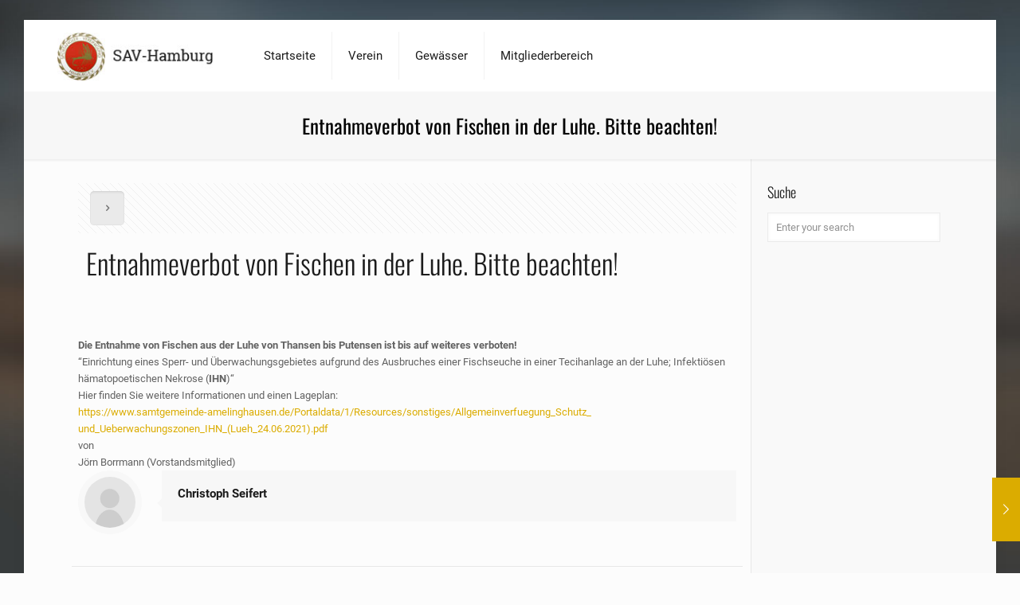

--- FILE ---
content_type: text/css
request_url: https://www.sav-hamburg.de/wp-content/themes/betheme-child/style.css?ver=20.9.7.5
body_size: 394
content:
/*
Theme Name: 	Betheme Child
Theme URI: 		http://themes.muffingroup.com/betheme
Author: 		Muffin group
Author URI: 	http://muffingroup.com
Description:	Child Theme for Betheme - Premium WordPress Theme
Template:		betheme
Version: 		1.6.1.1
*/

/* Theme customization starts here
-------------------------------------------------------------- */

.um .picker__select--year {
   display: inline-block !important;
   margin-left: 50% !important;
   transform: translateX(-50%) !important;
}
